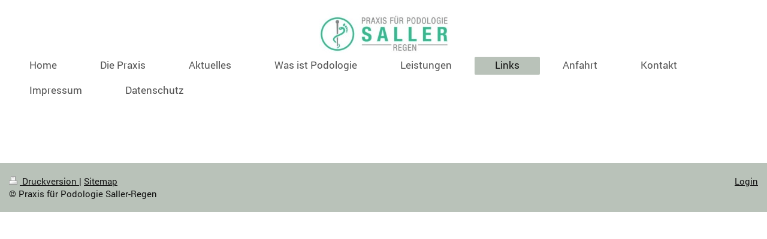

--- FILE ---
content_type: text/html; charset=UTF-8
request_url: https://www.podologie-saller-regen.de/links/
body_size: 3090
content:
<!DOCTYPE html>
<html lang="de"  ><head prefix="og: http://ogp.me/ns# fb: http://ogp.me/ns/fb# business: http://ogp.me/ns/business#">
    <meta http-equiv="Content-Type" content="text/html; charset=utf-8"/>
    <meta name="generator" content="IONOS MyWebsite"/>
        
    <link rel="dns-prefetch" href="//cdn.website-start.de/"/>
    <link rel="dns-prefetch" href="//126.mod.mywebsite-editor.com"/>
    <link rel="dns-prefetch" href="https://126.sb.mywebsite-editor.com/"/>
    <link rel="shortcut icon" href="//cdn.website-start.de/favicon.ico"/>
        <title>Praxis für Podologie Saller-Regen - Links</title>
    <style type="text/css">@media screen and (max-device-width: 1024px) {.diyw a.switchViewWeb {display: inline !important;}}</style>
    <style type="text/css">@media screen and (min-device-width: 1024px) {
            .mediumScreenDisabled { display:block }
            .smallScreenDisabled { display:block }
        }
        @media screen and (max-device-width: 1024px) { .mediumScreenDisabled { display:none } }
        @media screen and (max-device-width: 568px) { .smallScreenDisabled { display:none } }
                @media screen and (min-width: 1024px) {
            .mobilepreview .mediumScreenDisabled { display:block }
            .mobilepreview .smallScreenDisabled { display:block }
        }
        @media screen and (max-width: 1024px) { .mobilepreview .mediumScreenDisabled { display:none } }
        @media screen and (max-width: 568px) { .mobilepreview .smallScreenDisabled { display:none } }</style>
    <meta name="viewport" content="width=device-width, initial-scale=1, maximum-scale=1, minimal-ui"/>

<meta name="format-detection" content="telephone=no"/>
        <meta name="keywords" content="Angebot, Kompetenz, Beratung"/>
            <meta name="description" content="Neue Seite"/>
            <meta name="robots" content="index,follow"/>
        <link href="//cdn.website-start.de/templates/2134/style.css?1763478093678" rel="stylesheet" type="text/css"/>
    <link href="https://www.podologie-saller-regen.de/s/style/theming.css?1692295277" rel="stylesheet" type="text/css"/>
    <link href="//cdn.website-start.de/app/cdn/min/group/web.css?1763478093678" rel="stylesheet" type="text/css"/>
<link href="//cdn.website-start.de/app/cdn/min/moduleserver/css/de_DE/common,shoppingbasket?1763478093678" rel="stylesheet" type="text/css"/>
    <link href="//cdn.website-start.de/app/cdn/min/group/mobilenavigation.css?1763478093678" rel="stylesheet" type="text/css"/>
    <link href="https://126.sb.mywebsite-editor.com/app/logstate2-css.php?site=526239162&amp;t=1769097793" rel="stylesheet" type="text/css"/>

<script type="text/javascript">
    /* <![CDATA[ */
var stagingMode = '';
    /* ]]> */
</script>
<script src="https://126.sb.mywebsite-editor.com/app/logstate-js.php?site=526239162&amp;t=1769097793"></script>

    <link href="//cdn.website-start.de/templates/2134/print.css?1763478093678" rel="stylesheet" media="print" type="text/css"/>
    <script type="text/javascript">
    /* <![CDATA[ */
    var systemurl = 'https://126.sb.mywebsite-editor.com/';
    var webPath = '/';
    var proxyName = '';
    var webServerName = 'www.podologie-saller-regen.de';
    var sslServerUrl = 'https://www.podologie-saller-regen.de';
    var nonSslServerUrl = 'http://www.podologie-saller-regen.de';
    var webserverProtocol = 'http://';
    var nghScriptsUrlPrefix = '//126.mod.mywebsite-editor.com';
    var sessionNamespace = 'DIY_SB';
    var jimdoData = {
        cdnUrl:  '//cdn.website-start.de/',
        messages: {
            lightBox: {
    image : 'Bild',
    of: 'von'
}

        },
        isTrial: 0,
        pageId: 48717    };
    var script_basisID = "526239162";

    diy = window.diy || {};
    diy.web = diy.web || {};

        diy.web.jsBaseUrl = "//cdn.website-start.de/s/build/";

    diy.context = diy.context || {};
    diy.context.type = diy.context.type || 'web';
    /* ]]> */
</script>

<script type="text/javascript" src="//cdn.website-start.de/app/cdn/min/group/web.js?1763478093678" crossorigin="anonymous"></script><script type="text/javascript" src="//cdn.website-start.de/s/build/web.bundle.js?1763478093678" crossorigin="anonymous"></script><script type="text/javascript" src="//cdn.website-start.de/app/cdn/min/group/mobilenavigation.js?1763478093678" crossorigin="anonymous"></script><script src="//cdn.website-start.de/app/cdn/min/moduleserver/js/de_DE/common,shoppingbasket?1763478093678"></script>
<script type="text/javascript" src="https://cdn.website-start.de/proxy/apps/static/resource/dependencies/"></script><script type="text/javascript">
                    if (typeof require !== 'undefined') {
                        require.config({
                            waitSeconds : 10,
                            baseUrl : 'https://cdn.website-start.de/proxy/apps/static/js/'
                        });
                    }
                </script><script type="text/javascript" src="//cdn.website-start.de/app/cdn/min/group/pfcsupport.js?1763478093678" crossorigin="anonymous"></script>    <meta property="og:type" content="business.business"/>
    <meta property="og:url" content="https://www.podologie-saller-regen.de/links/"/>
    <meta property="og:title" content="Praxis für Podologie Saller-Regen - Links"/>
            <meta property="og:description" content="Neue Seite"/>
                <meta property="og:image" content="https://www.podologie-saller-regen.de/s/misc/logo.jpg?t=1766225634"/>
        <meta property="business:contact_data:country_name" content="Deutschland"/>
    <meta property="business:contact_data:street_address" content="Bahnhofstrasse 19"/>
    <meta property="business:contact_data:locality" content="Regen"/>
    
    <meta property="business:contact_data:email" content="dominic.saller@web.de"/>
    <meta property="business:contact_data:postal_code" content="94209"/>
    <meta property="business:contact_data:phone_number" content=" 1784722087"/>
    
    
</head>


<body class="body   cc-pagemode-default diyfeSidebarLeft diy-layout-fullWidth diy-market-de_DE" data-pageid="48717" id="page-48717">
    
    <div class="diyw">
        <div class="diyweb">
<div class="diywebGutter">
<div class="diywebHeader diyfeCA diyfeCA2">

<div class="diywebHeader-item diywebMobileNavigation">

<nav id="diyfeMobileNav" class="diyfeCA diyfeCA2" role="navigation">
    <a title="Navigation aufklappen/zuklappen">Navigation aufklappen/zuklappen</a>
    <ul class="mainNav1"><li class=" hasSubNavigation"><a data-page-id="48692" href="https://www.podologie-saller-regen.de/" class=" level_1"><span>Home</span></a></li><li class=" hasSubNavigation"><a data-page-id="48715" href="https://www.podologie-saller-regen.de/die-praxis/" class=" level_1"><span>Die Praxis</span></a></li><li class=" hasSubNavigation"><a data-page-id="145524" href="https://www.podologie-saller-regen.de/aktuelles/" class=" level_1"><span>Aktuelles</span></a></li><li class=" hasSubNavigation"><a data-page-id="48716" href="https://www.podologie-saller-regen.de/was-ist-podologie/" class=" level_1"><span>Was ist Podologie</span></a></li><li class=" hasSubNavigation"><a data-page-id="146089" href="https://www.podologie-saller-regen.de/leistungen/" class=" level_1"><span>Leistungen</span></a></li><li class="current hasSubNavigation"><a data-page-id="48717" href="https://www.podologie-saller-regen.de/links/" class="current level_1"><span>Links</span></a></li><li class=" hasSubNavigation"><a data-page-id="146090" href="https://www.podologie-saller-regen.de/anfahrt/" class=" level_1"><span>Anfahrt</span></a></li><li class=" hasSubNavigation"><a data-page-id="48693" href="https://www.podologie-saller-regen.de/kontakt/" class=" level_1"><span>Kontakt</span></a></li><li class=" hasSubNavigation"><a data-page-id="48694" href="https://www.podologie-saller-regen.de/impressum/" class=" level_1"><span>Impressum</span></a></li><li class=" hasSubNavigation"><a data-page-id="359669" href="https://www.podologie-saller-regen.de/datenschutz/" class=" level_1"><span>Datenschutz</span></a></li></ul></nav>
</div>
<div class="diywebHeader-item diywebLogoArea">

    <style type="text/css" media="all">
        /* <![CDATA[ */
                .diyw #website-logo {
            text-align: center !important;
                        padding: 0px 0;
                    }
        
                /* ]]> */
    </style>

    <div id="website-logo">
            <a href="https://www.podologie-saller-regen.de/"><img class="website-logo-image" width="217" src="https://www.podologie-saller-regen.de/s/misc/logo.jpg?t=1766225634" alt=""/></a>

            
            </div>


</div>

<div class="diywebHeader-item diywebDesktopNavigation">
<div class="diywebMainNavigation">
<div class="webnavigation"><ul id="mainNav1" class="mainNav1"><li class="navTopItemGroup_1"><a data-page-id="48692" href="https://www.podologie-saller-regen.de/" class="level_1"><span>Home</span></a></li><li class="navTopItemGroup_2"><a data-page-id="48715" href="https://www.podologie-saller-regen.de/die-praxis/" class="level_1"><span>Die Praxis</span></a></li><li class="navTopItemGroup_3"><a data-page-id="145524" href="https://www.podologie-saller-regen.de/aktuelles/" class="level_1"><span>Aktuelles</span></a></li><li class="navTopItemGroup_4"><a data-page-id="48716" href="https://www.podologie-saller-regen.de/was-ist-podologie/" class="level_1"><span>Was ist Podologie</span></a></li><li class="navTopItemGroup_5"><a data-page-id="146089" href="https://www.podologie-saller-regen.de/leistungen/" class="level_1"><span>Leistungen</span></a></li><li class="navTopItemGroup_6"><a data-page-id="48717" href="https://www.podologie-saller-regen.de/links/" class="current level_1"><span>Links</span></a></li><li class="navTopItemGroup_7"><a data-page-id="146090" href="https://www.podologie-saller-regen.de/anfahrt/" class="level_1"><span>Anfahrt</span></a></li><li class="navTopItemGroup_8"><a data-page-id="48693" href="https://www.podologie-saller-regen.de/kontakt/" class="level_1"><span>Kontakt</span></a></li><li class="navTopItemGroup_9"><a data-page-id="48694" href="https://www.podologie-saller-regen.de/impressum/" class="level_1"><span>Impressum</span></a></li><li class="navTopItemGroup_10"><a data-page-id="359669" href="https://www.podologie-saller-regen.de/datenschutz/" class="level_1"><span>Datenschutz</span></a></li></ul></div>
<div class="webnavigation"></div>
<div class="webnavigation"></div>
</div>
</div>
</div>
</div>

<div class="diywebContent">
<div class="diywebGutter">
<div class="diywebMain">
<div class="diyfeCA diyfeCA1">

        <div id="content_area">
        	<div id="content_start"></div>
        	
        
        <div id="matrix_116799" class="sortable-matrix" data-matrixId="116799"></div>
        
        
        </div>
</div>
</div>
<div class="diywebSecondary diyfeCA diyfeCA3">
<div class="diywebGutter">
<div id="matrix_116720" class="sortable-matrix" data-matrixId="116720"></div>
</div>

</div>
</div>
</div>


<div class="diywebGutter">
<div class="diywebFooter diyfeCA diyfeCA4">
<div class="diywebGutter">
<div id="contentfooter">
    <div class="leftrow">
                        <a rel="nofollow" href="javascript:window.print();">
                    <img class="inline" height="14" width="18" src="//cdn.website-start.de/s/img/cc/printer.gif" alt=""/>
                    Druckversion                </a> <span class="footer-separator">|</span>
                <a href="https://www.podologie-saller-regen.de/sitemap/">Sitemap</a>
                        <br/> © Praxis für Podologie Saller-Regen
            </div>
    <script type="text/javascript">
        window.diy.ux.Captcha.locales = {
            generateNewCode: 'Neuen Code generieren',
            enterCode: 'Bitte geben Sie den Code ein'
        };
        window.diy.ux.Cap2.locales = {
            generateNewCode: 'Neuen Code generieren',
            enterCode: 'Bitte geben Sie den Code ein'
        };
    </script>
    <div class="rightrow">
                    <span class="loggedout">
                <a rel="nofollow" id="login" href="https://login.1and1-editor.com/526239162/www.podologie-saller-regen.de/de?pageId=48717">
                    Login                </a>
            </span>
                <p><a class="diyw switchViewWeb" href="javascript:switchView('desktop');">Webansicht</a><a class="diyw switchViewMobile" href="javascript:switchView('mobile');">Mobile-Ansicht</a></p>
                <span class="loggedin">
            <a rel="nofollow" id="logout" href="https://126.sb.mywebsite-editor.com/app/cms/logout.php">Logout</a> <span class="footer-separator">|</span>
            <a rel="nofollow" id="edit" href="https://126.sb.mywebsite-editor.com/app/526239162/48717/">Seite bearbeiten</a>
        </span>
    </div>
</div>
            <div id="loginbox" class="hidden">
                <script type="text/javascript">
                    /* <![CDATA[ */
                    function forgotpw_popup() {
                        var url = 'https://passwort.1und1.de/xml/request/RequestStart';
                        fenster = window.open(url, "fenster1", "width=600,height=400,status=yes,scrollbars=yes,resizable=yes");
                        // IE8 doesn't return the window reference instantly or at all.
                        // It may appear the call failed and fenster is null
                        if (fenster && fenster.focus) {
                            fenster.focus();
                        }
                    }
                    /* ]]> */
                </script>
                                <img class="logo" src="//cdn.website-start.de/s/img/logo.gif" alt="IONOS" title="IONOS"/>

                <div id="loginboxOuter"></div>
            </div>
        

</div>
</div>
</div>
</div>
    </div>

    
    </body>


<!-- rendered at Sat, 20 Dec 2025 11:13:54 +0100 -->
</html>
